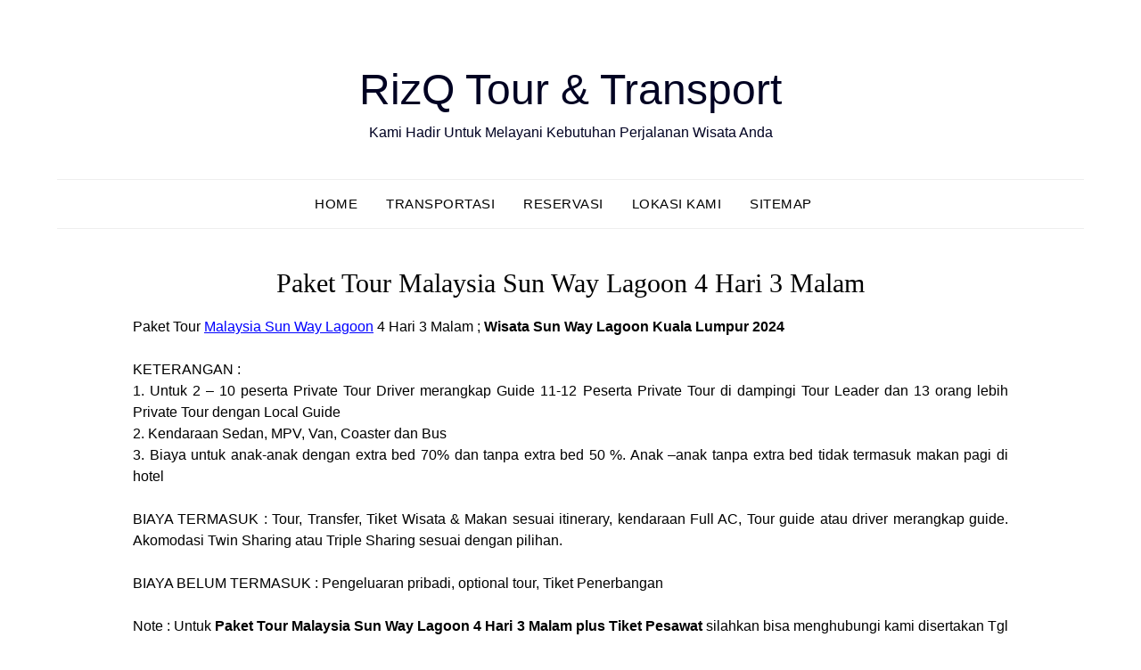

--- FILE ---
content_type: text/css
request_url: https://www.rizqtour.co.id/wp-content/litespeed/ucss/43d3ab7317d845f3973a8c0f45512f41.css?ver=65920
body_size: 2528
content:
ul{box-sizing:border-box;margin:0 0 1.5em 1em;list-style:disc}.entry-content{counter-reset:footnotes}:root{--wp--preset--font-size--normal:16px;--wp--preset--font-size--huge:42px}.screen-reader-text{border:0;clip:rect(1px,1px,1px,1px);clip-path:inset(50%);height:1px;margin:-1px;overflow:hidden;padding:0;position:absolute!important;width:1px;word-wrap:normal!important}.screen-reader-text:focus{left:5px;background-color:#f1f1f1;border-radius:3px;box-shadow:0 0 2px 2px rgb(0 0 0/.6);clip:auto!important;clip-path:none;color:#21759b;display:block;font-size:14px;font-size:.875rem;font-weight:700;height:auto;right:5px;line-height:normal;padding:15px 23px 14px;text-decoration:none;top:5px;width:auto;z-index:100000}p{margin:0 0 1.5em}a{color:#fab526;text-decoration:underline;transition:all .1s linear}article,footer,header,main,nav,section{display:block}strong{font-weight:700}button::-moz-focus-inner,input::-moz-focus-inner{border:0;padding:0}input[type=search]::-webkit-search-cancel-button,input[type=search]::-webkit-search-decoration{-webkit-appearance:none}form label{width:100%;margin-bottom:10px;display:inline-block;text-transform:uppercase}article h1,article h3{color:#000;line-height:140%;font-weight:400;margin-bottom:15px;font-family:"Quicksand","Quicksand","helvetica neue",helvetica,arial}li>ul{margin-bottom:0;margin-left:10px}.primary-menu ul li ul.sub-menu li{border-bottom:1px solid rgb(255 255 255/.1);width:100%;max-width:100%}.site-header ul ul{list-style:none;min-width:240px;display:none;position:absolute;top:inherit;left:0;margin:0;padding:0;z-index:9;text-align:left}.site-header ul ul li{float:none}@media (min-width:1024px){.super-menu,.toggle-mobile-menu{display:none}}@media screen and (max-width:1023px){.site-branding{text-align:center;width:100%}*{-webkit-box-sizing:border-box;-moz-box-sizing:border-box;box-sizing:border-box}#mobile-menu-overlay{position:fixed;width:100%;height:100%;top:0;left:0;z-index:999;cursor:pointer;display:none;-webkit-backface-visibility:hidden;backface-visibility:hidden;background:rgb(0 0 0/.5)}#page{position:relative;left:0;top:0}.main-navigation,.smenu-hide{display:none}#smobile-menu{background-color:#fff;position:fixed;width:70%;top:0;bottom:0;left:-70.1%;z-index:5999998;overflow-x:hidden;-webkit-transform:translateX(-100%);-ms-transform:translateX(-100%);transform:translateX(-100%)}.toggle-mobile-menu{display:inline-block;width:100%;margin:auto;position:relative;color:#fff;text-align:right;z-index:1;padding:12px 20px}.toggle-mobile-menu:hover{color:#fff}.toggle-mobile-menu:before{font-family:FontAwesome;content:"";font-size:18px;line-height:50px;margin-right:10px;position:absolute;color:#000;left:0;top:0}.super-menu{background:#fff}.super-menu-inner{width:1120px;max-width:90%;margin:0 auto}.super-menu .toggle-mobile-menu{padding:10px 0;color:#000;text-decoration:none}}@media (max-width:992px){.featured-content{width:100%;margin:0}.site-info{width:100%;text-align:center}}.site-header ul ul li a{font-size:14px;opacity:.8}.site-header ul ul li:first-of-type a{border-top:0 solid #000}.footer-column-three p{font-size:14px;color:#656565}.footer-column-three h3:after{display:block;height:2px;width:40px;content:" ";background:rgb(255 255 255/.24);margin-top:7px}.page article .entry-content{color:#000}@media screen and (max-width:1023px){.smenu-hide.toggle-mobile-menu.menu-toggle{border-bottom:1px solid rgb(255 255 255/.1)}.main-navigation ul li a{text-align:left}}@media screen and (max-width:900px){.footer-column-three{max-width:100%}.footer-column-left{padding-right:0}.footer-column-right{padding-left:0}}@media screen and (max-width:700px){h1.entry-title{font-size:20px}article .entry-content{margin-top:10px;font-size:14px}.site-branding .site-title{font-size:29px}.site-branding .site-description{font-size:14px}}.main-navigation ul li a:focus~ul,.main-navigation ul li a:focus~ul.sub-menu,.main-navigation ul li:hover>ul,.main-navigation ul li:hover>ul.sub-menu,.pmenu a:focus~.sub-menu,.pmenu li:focus-within>.sub-menu,.primary-menu ul li ul.sub-menu:focus-within{display:block}@font-face{font-family:"FontAwesome";src:url(/wp-content/themes/responsiveblogily/fonts/fontawesome-webfont.eot?v=4.7.0);src:url(/wp-content/themes/responsiveblogily/fonts/fontawesome-webfont.eot?#iefix&v=4.7.0)format("embedded-opentype"),url(/wp-content/themes/responsiveblogily/fonts/fontawesome-webfont.woff2?v=4.7.0)format("woff2"),url(/wp-content/themes/responsiveblogily/fonts/fontawesome-webfont.woff?v=4.7.0)format("woff"),url(/wp-content/themes/responsiveblogily/fonts/fontawesome-webfont.ttf?v=4.7.0)format("truetype"),url(/wp-content/themes/responsiveblogily/fonts/fontawesome-webfont.svg?v=4.7.0#fontawesomeregular)format("svg");font-weight:400;font-style:normal}body,html{font-family:"Quicksand","helvetica neue",helvetica,arial}body{color:#000;font-size:16px;line-height:1.625;margin:0;background-color:#fff}.clearfix:after,.entry-content:after,.site-content:after,.site-footer:after,.site-header:after{clear:both}html{-webkit-text-size-adjust:100%;-ms-text-size-adjust:100%;box-sizing:border-box}h1{font-size:2em;margin:.67em 0}body,button,h1,h3{font-weight:400}button{overflow:visible;text-transform:none;-webkit-appearance:button;cursor:pointer;color:#fff;padding:10px 20px;border:0;border-radius:3px;background:#06c}button,input,input[type=submit]{font-size:16px;line-height:1.5}button,input{font:inherit;margin:0;font-size:1rem}input{color:#333}input[type=submit]{-webkit-appearance:button;cursor:pointer;color:#fff;padding:10px 20px;font-weight:400;border:0;border-radius:3px;background:#06c}h1,h3{color:#000;margin-bottom:15px}*,:after,:before{box-sizing:inherit}button:hover,input[type=submit]:hover{opacity:.9;border-color:#ccc #bbb #aaa}button:active,button:focus,input[type=submit]:active,input[type=submit]:focus{border-color:#aaa #bbb #bbb}input[type=search]{color:#666;border:1px solid #e5e6e9;padding:16px}input[type=search]:focus{color:#111}.hentry{margin:0 0 1.5em}.entry-content:after,.entry-content:before,.site-content:after,.site-content:before,.site-footer:after,.site-footer:before,.site-header:after,.site-header:before{content:"";display:table;table-layout:fixed}.sheader{position:relative}.clearfix:after{visibility:hidden;display:block;font-size:0;content:" ";height:0}.clearfix,.site-branding{display:inline-block}.clearfix,.fbox{width:100%}.main-navigation ul li:hover>a,.main-navigation ul li>a:hover,.site-info a:hover,.site-title a{text-decoration:none}.fbox{margin-bottom:30px;padding:25px;border-radius:1px;-moz-box-sizing:border-box;-webkit-box-sizing:border-box;box-sizing:border-box}.fbox h1,.fbox h3{margin-top:0;color:#222}.content-wrap{width:1180px;max-width:90%;margin:0 auto}.sheader{width:100%;margin:0}.primary-menu ul li ul.sub-menu{background:#fff;color:#000}.site-branding{padding:35px 0 40px;text-align:center;width:100%;margin-top:30px;background:#fff}.pmenu,.super-menu{border-top:1px solid #eee;border-bottom:1px solid #eee}.site-branding .site-title{font-size:48px;line-height:150%;padding:0;margin:0;font-family:"Quicksand","Quicksand","helvetica neue",helvetica,arial}.site-title a{color:#000222}.site-description{font-size:16px;color:#000222;padding:0;margin:0}#smobile-menu{display:none}.main-navigation ul{list-style:none;margin:0;padding:0}.main-navigation ul li a,.main-navigation ul li:hover>ul{display:block}.primary-menu{margin:0;position:relative;z-index:2}.primary-menu ul li a{color:#fff;padding:16px}.main-navigation ul.pmenu>li:first-child a{padding-left:0}.site-info{line-height:normal}.site-content{width:100%;display:block}.featured-content{width:70%;margin-right:0;float:left}.footer-column-three a,.site-info,.site-info a{color:#fff}.site-footer{width:100%;float:left;background:#000}.site-info a:hover{border-bottom:dotted 1px}.widget{width:100%;padding:8.8%;float:left;clear:both}.swidget{margin-bottom:20px}.swidget h3{width:auto;display:inherit;font-size:20px;color:#000;font-weight:400;padding-bottom:15px;margin:0;text-transform:none}.swidget,.widget ul,.widget ul li{display:inline-block;float:left;width:100%}.widget ul{padding:0;margin-bottom:0;list-style-position:inside}.widget ul li{border-bottom:1px solid #e6e6e6;padding:10px 0}header.entry-header{display:flex;flex-direction:column;width:100%;max-width:100%}.entry-header .entry-title{order:2}@media (min-width:1024px){.super-menu,.toggle-mobile-menu{display:none}}@media screen and (max-width:1023px){.site-branding{text-align:center;width:100%}*{-webkit-box-sizing:border-box;-moz-box-sizing:border-box;box-sizing:border-box}#mobile-menu-overlay{position:fixed;width:100%;height:100%;top:0;left:0;z-index:999;cursor:pointer;display:none;-webkit-backface-visibility:hidden;backface-visibility:hidden;background:rgb(0 0 0/.5)}#page{position:relative;left:0;top:0}.main-navigation,.smenu-hide{display:none}#smobile-menu{background-color:#fff;position:fixed;width:70%;top:0;bottom:0;left:-70.1%;z-index:5999998;overflow-x:hidden;-webkit-transform:translateX(-100%);-ms-transform:translateX(-100%);transform:translateX(-100%)}.toggle-mobile-menu{display:inline-block;width:100%;margin:auto;position:relative;color:#fff;text-align:right;z-index:1;padding:12px 20px}.toggle-mobile-menu:hover{color:#fff}.toggle-mobile-menu:before{font-family:FontAwesome;content:"";font-size:18px;line-height:50px;margin-right:10px;position:absolute;color:#000;left:0;top:0}.super-menu{background:#fff}.super-menu-inner{width:1120px;max-width:90%;margin:0 auto}.super-menu .toggle-mobile-menu{padding:10px 0;color:#000;text-decoration:none}}@media (max-width:992px){.featured-content{width:100%;margin:0}.site-info{width:100%;text-align:center}}.widget ul:first-of-type li:first-of-type{margin-top:0;padding-top:0}.widget ul:last-of-type li:last-of-type{margin-bottom:0;border-bottom:0;padding-bottom:0}.text-center{text-align:center}.primary-menu .pmenu{margin:auto;display:inline-block;float:left;width:100%;text-align:center;background:#fff}.main-navigation ul li{position:relative;display:inline-block}.main-navigation ul li a{color:#000;font-weight:400;font-size:15px;text-transform:uppercase;letter-spacing:.5px;padding:15px 1rem;text-decoration:none}.primary-menu{float:left}.sheader{background-size:cover;background-position:top center}.site-branding .site-description{line-height:150%}.site-info{float:left;font-size:14px;width:100%;text-align:center;opacity:.8;padding:20px;border-top:1px solid #fff}.footer-column-three{display:inline-block;float:left;width:100%;max-width:33%;color:#fff;padding:50px 0}.footer-column-three .widget{padding:0;background:#fff0;font-size:14px;margin:0 0 40px;overflow:hidden}.footer-column-three h3{background:#fff0;color:#fff;padding:0;font-size:18px;text-transform:uppercase;font-weight:400;font-family:"Quicksand";letter-spacing:2px}.footer-column-left{padding-right:10px}.footer-column-right{padding-left:10px}.footer-column-three .widget:last-of-type,.footer-column-three p:last-of-type{margin-bottom:0}.footer-column-three input.search-field,.footer-column-three input.search-submit{background:#fff0;border:1px solid #fff;padding:10px 15px;font-size:13px}.footer-column-three input.search-field{border-right:0;color:#fff;padding:10px}h1.entry-title{font-family:"Quicksand";font-weight:400;color:#000;font-size:30px;text-align:center;line-height:150%;margin-top:0}article .entry-content{font-family:"Quicksand","Quicksand","helvetica neue",helvetica,arial,sans-serif;line-height:150%;color:#656565;font-size:16px}.website-content{display:inline-block;float:left;padding-top:20px;width:100%;margin-top:-7px;background:#fff;margin-bottom:50px}@media screen and (max-width:1023px){.smenu-hide.toggle-mobile-menu.menu-toggle{border-bottom:1px solid rgb(255 255 255/.1)}.main-navigation ul li a{text-align:left}}@media screen and (max-width:900px){.footer-column-three{max-width:100%}.footer-column-left{padding-right:0}.footer-column-right{padding-left:0}.website-content{padding-left:0!important;padding-right:0!important}}@media screen and (max-width:700px){h1.entry-title{font-size:20px}article .entry-content{margin-top:10px;font-size:14px}.site-branding .site-title{font-size:29px}.site-branding .site-description{font-size:14px}}.addtoany_content{clear:both;margin:16px auto}.addtoany_list{display:inline;line-height:16px}.a2a_kit a:empty{display:none}.addtoany_list a{border:0;box-shadow:none;display:inline-block;font-size:16px;padding:0 4px;vertical-align:middle}.addtoany_list.a2a_kit_size_32 a{font-size:32px}.addtoany_list a:hover,.site .a2a_kit.addtoany_list a:focus{background:0 0;border:0;box-shadow:none}